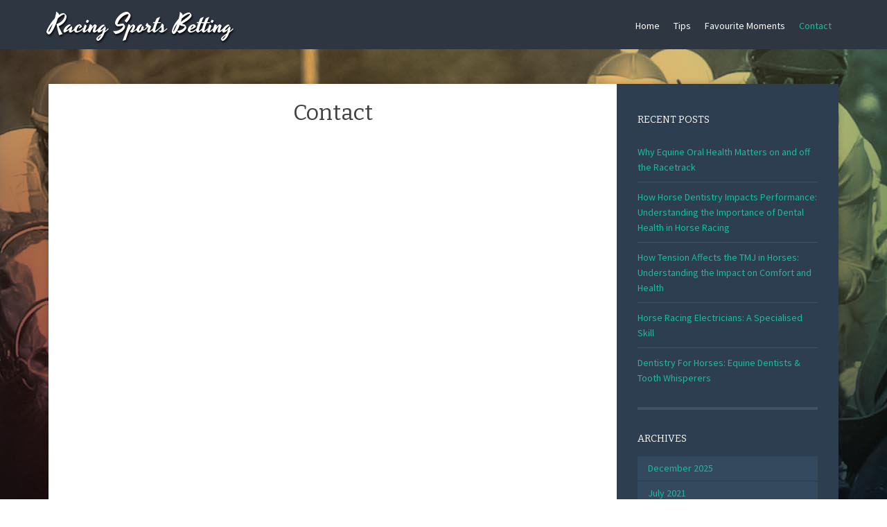

--- FILE ---
content_type: text/css
request_url: https://www.racingsportsbetting.com/wp-content/themes/story/css/turquoise.css?ver=6.9
body_size: 110
content:
a:hover,
a:active {
	outline: 0;
	color: #1abc9c;
}
.button:hover,
button:hover,
input[type="submit"]:hover,
input[type="reset"]:hover,
input[type="button"]:hover {
    background: #1abc9c;
}
input:focus,
textarea:focus {
	border-color: #1abc9c;
}
.main-navigation ul ul {
    border-top: 2px solid #1abc9c;
}
.main-navigation ul > li.current_page_item > a, 
.main-navigation ul > li.current_page_ancestor > a, 
.main-navigation ul > li.current-menu-item > a, 
.main-navigation ul > li > a:hover {
	color: #1abc9c;
}
.home #main article.hentry,
.archive #main article.hentry,
.search #main article.hentry {
    border-bottom: 5px solid #1abc9c;
    box-shadow: 0px 0px 10px rgba(0, 0, 0, 0.15);
}
.home #main article.hentry:last-of-type,
.archive #main article.hentry:last-of-type,
.search #main article.hentry:last-of-type {
	border: none;
	box-shadow: none;
}
.page-header, 
.blog .hentry.format-quote, 
.archive .hentry.format-quote, 
.blog .hentry.format-link, 
.archive .hentry.format-link  {
	background: #1abc9c;
}
.format-separator i, 
.entry-meta a:hover, 
.entry-meta a:active, 
.comment-meta a:hover, 
.comment-meta a:active, .widget a:link, 
.widget a:visited { 
	color: #1abc9c; 
}
.blog .format-quote .entry-wrapper, .archive .format-quote .entry-wrapper {
	background-color: #1abc9c;
}
.widget a:hover { 
	color: rgba(26,188,156, 0.8); 
}